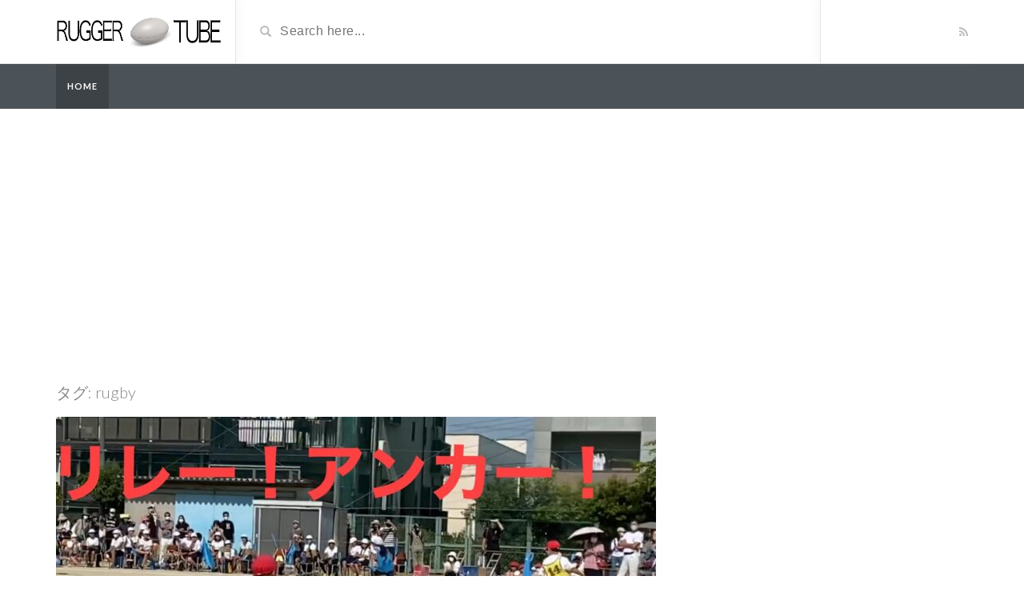

--- FILE ---
content_type: text/html; charset=UTF-8
request_url: https://media-distribution.com/tag/rugby/
body_size: 8536
content:
<!DOCTYPE html>
<html lang="ja"
	prefix="og: https://ogp.me/ns#" >
<head>
	<meta charset="UTF-8">
    <!--[if IE]><meta http-equiv="X-UA-Compatible" content="IE=edge"><![endif]-->
	<meta name="viewport" content="width=device-width, initial-scale=1">
	<!--[if lt IE 9]>
	  <script src="https://media-distribution.com/wp-content/themes/videotube/assets/js/ie8/html5shiv.js"></script>
      <script src="https://media-distribution.com/wp-content/themes/videotube/assets/js/ie8/respond.min.js"></script>
	<![endif]-->	
	<title>rugby | Rugger-Tube</title>
<script>var mars_ajax_url = "https://media-distribution.com/wp-admin/admin-ajax.php";</script>
		<!-- All in One SEO 4.0.18 -->
		<link rel="canonical" href="https://media-distribution.com/tag/rugby/" />
		<link rel="next" href="https://media-distribution.com/tag/rugby/page/2/" />
		<script type="application/ld+json" class="aioseo-schema">
			{"@context":"https:\/\/schema.org","@graph":[{"@type":"WebSite","@id":"https:\/\/media-distribution.com\/#website","url":"https:\/\/media-distribution.com\/","name":"Rugger-Tube","description":"Just another WordPress site","publisher":{"@id":"https:\/\/media-distribution.com\/#organization"}},{"@type":"Organization","@id":"https:\/\/media-distribution.com\/#organization","name":"Rugger-Tube","url":"https:\/\/media-distribution.com\/"},{"@type":"BreadcrumbList","@id":"https:\/\/media-distribution.com\/tag\/rugby\/#breadcrumblist","itemListElement":[{"@type":"ListItem","@id":"https:\/\/media-distribution.com\/#listItem","position":"1","item":{"@id":"https:\/\/media-distribution.com\/#item","name":"\u30db\u30fc\u30e0","description":"Just another WordPress site","url":"https:\/\/media-distribution.com\/"},"nextItem":"https:\/\/media-distribution.com\/tag\/rugby\/#listItem"},{"@type":"ListItem","@id":"https:\/\/media-distribution.com\/tag\/rugby\/#listItem","position":"2","item":{"@id":"https:\/\/media-distribution.com\/tag\/rugby\/#item","name":"rugby","url":"https:\/\/media-distribution.com\/tag\/rugby\/"},"previousItem":"https:\/\/media-distribution.com\/#listItem"}]},{"@type":"CollectionPage","@id":"https:\/\/media-distribution.com\/tag\/rugby\/#collectionpage","url":"https:\/\/media-distribution.com\/tag\/rugby\/","name":"rugby | Rugger-Tube","inLanguage":"ja","isPartOf":{"@id":"https:\/\/media-distribution.com\/#website"},"breadcrumb":{"@id":"https:\/\/media-distribution.com\/tag\/rugby\/#breadcrumblist"}}]}
		</script>
		<!-- All in One SEO -->

<link rel='dns-prefetch' href='//fonts.googleapis.com' />
<link rel='dns-prefetch' href='//s.w.org' />
<link rel="alternate" type="application/rss+xml" title="Rugger-Tube &raquo; フィード" href="https://media-distribution.com/feed/" />
<link rel="alternate" type="application/rss+xml" title="Rugger-Tube &raquo; コメントフィード" href="https://media-distribution.com/comments/feed/" />
<link rel="alternate" type="application/rss+xml" title="Rugger-Tube &raquo; rugby タグのフィード" href="https://media-distribution.com/tag/rugby/feed/" />
		<script type="text/javascript">
			window._wpemojiSettings = {"baseUrl":"https:\/\/s.w.org\/images\/core\/emoji\/13.0.1\/72x72\/","ext":".png","svgUrl":"https:\/\/s.w.org\/images\/core\/emoji\/13.0.1\/svg\/","svgExt":".svg","source":{"concatemoji":"https:\/\/media-distribution.com\/wp-includes\/js\/wp-emoji-release.min.js?ver=5.7.14"}};
			!function(e,a,t){var n,r,o,i=a.createElement("canvas"),p=i.getContext&&i.getContext("2d");function s(e,t){var a=String.fromCharCode;p.clearRect(0,0,i.width,i.height),p.fillText(a.apply(this,e),0,0);e=i.toDataURL();return p.clearRect(0,0,i.width,i.height),p.fillText(a.apply(this,t),0,0),e===i.toDataURL()}function c(e){var t=a.createElement("script");t.src=e,t.defer=t.type="text/javascript",a.getElementsByTagName("head")[0].appendChild(t)}for(o=Array("flag","emoji"),t.supports={everything:!0,everythingExceptFlag:!0},r=0;r<o.length;r++)t.supports[o[r]]=function(e){if(!p||!p.fillText)return!1;switch(p.textBaseline="top",p.font="600 32px Arial",e){case"flag":return s([127987,65039,8205,9895,65039],[127987,65039,8203,9895,65039])?!1:!s([55356,56826,55356,56819],[55356,56826,8203,55356,56819])&&!s([55356,57332,56128,56423,56128,56418,56128,56421,56128,56430,56128,56423,56128,56447],[55356,57332,8203,56128,56423,8203,56128,56418,8203,56128,56421,8203,56128,56430,8203,56128,56423,8203,56128,56447]);case"emoji":return!s([55357,56424,8205,55356,57212],[55357,56424,8203,55356,57212])}return!1}(o[r]),t.supports.everything=t.supports.everything&&t.supports[o[r]],"flag"!==o[r]&&(t.supports.everythingExceptFlag=t.supports.everythingExceptFlag&&t.supports[o[r]]);t.supports.everythingExceptFlag=t.supports.everythingExceptFlag&&!t.supports.flag,t.DOMReady=!1,t.readyCallback=function(){t.DOMReady=!0},t.supports.everything||(n=function(){t.readyCallback()},a.addEventListener?(a.addEventListener("DOMContentLoaded",n,!1),e.addEventListener("load",n,!1)):(e.attachEvent("onload",n),a.attachEvent("onreadystatechange",function(){"complete"===a.readyState&&t.readyCallback()})),(n=t.source||{}).concatemoji?c(n.concatemoji):n.wpemoji&&n.twemoji&&(c(n.twemoji),c(n.wpemoji)))}(window,document,window._wpemojiSettings);
		</script>
		<style type="text/css">
img.wp-smiley,
img.emoji {
	display: inline !important;
	border: none !important;
	box-shadow: none !important;
	height: 1em !important;
	width: 1em !important;
	margin: 0 .07em !important;
	vertical-align: -0.1em !important;
	background: none !important;
	padding: 0 !important;
}
</style>
	<link rel='stylesheet' id='wp-block-library-css'  href='https://media-distribution.com/wp-includes/css/dist/block-library/style.min.css?ver=5.7.14' type='text/css' media='all' />
<link rel='stylesheet' id='quads-style-css-css'  href='https://media-distribution.com/wp-content/plugins/quick-adsense-reloaded/includes/gutenberg/dist/blocks.style.build.css?ver=2.0.25' type='text/css' media='all' />
<link rel='stylesheet' id='wp_automatic_gallery_style-css'  href='https://media-distribution.com/wp-content/plugins/wap-system/css/wp-automatic.css?ver=5.7.14' type='text/css' media='all' />
<link rel='stylesheet' id='bootstrap.min.css-css'  href='https://media-distribution.com/wp-content/themes/videotube/assets/css/bootstrap.min.css?ver=5.7.14' type='text/css' media='all' />
<link rel='stylesheet' id='mars-font-awesome.css-css'  href='https://media-distribution.com/wp-content/themes/videotube/assets/css/font-awesome.min.css?ver=5.7.14' type='text/css' media='all' />
<link rel='stylesheet' id='mars-googlefont-lato-css'  href='//fonts.googleapis.com/css?family=Lato%3A300%2C400%2C700%2C900&#038;ver=5.7.14' type='text/css' media='all' />
<link rel='stylesheet' id='style-css'  href='https://media-distribution.com/wp-content/themes/videotube/style.css' type='text/css' media='all' />
<link rel='stylesheet' id='bootstrap-multiselect.css-css'  href='https://media-distribution.com/wp-content/themes/videotube/assets/css/bootstrap-multiselect.css?ver=5.7.14' type='text/css' media='all' />
<style id='quads-styles-inline-css' type='text/css'>
.quads-ad-label { font-size: 12px; text-align: center; color: #333;}
</style>
<script type='text/javascript' src='https://media-distribution.com/wp-includes/js/jquery/jquery.min.js?ver=3.5.1' id='jquery-core-js'></script>
<script type='text/javascript' src='https://media-distribution.com/wp-includes/js/jquery/jquery-migrate.min.js?ver=3.3.2' id='jquery-migrate-js'></script>
<script type='text/javascript' src='https://media-distribution.com/wp-content/plugins/wap-system/js/main-front.js?ver=5.7.14' id='wp_automatic_gallery-js'></script>
<link rel="https://api.w.org/" href="https://media-distribution.com/wp-json/" /><link rel="alternate" type="application/json" href="https://media-distribution.com/wp-json/wp/v2/tags/29" /><link rel="EditURI" type="application/rsd+xml" title="RSD" href="https://media-distribution.com/xmlrpc.php?rsd" />
<link rel="wlwmanifest" type="application/wlwmanifest+xml" href="https://media-distribution.com/wp-includes/wlwmanifest.xml" /> 
<meta name="generator" content="WordPress 5.7.14" />
<script type='text/javascript'>document.cookie = 'quads_browser_width='+screen.width;</script><style type="text/css">.recentcomments a{display:inline !important;padding:0 !important;margin:0 !important;}</style>
<!-- Global site tag (gtag.js) - Google Analytics -->
<script async src="https://www.googletagmanager.com/gtag/js?id=UA-119111738-7"></script>
<script>
  window.dataLayer = window.dataLayer || [];
  function gtag(){dataLayer.push(arguments);}
  gtag('js', new Date());

  gtag('config', 'UA-119111738-7');
</script>



<script async src="//pagead2.googlesyndication.com/pagead/js/adsbygoogle.js"></script>
<script>
     (adsbygoogle = window.adsbygoogle || []).push({
          google_ad_client: "ca-pub-1648291491608611",
          enable_page_level_ads: true
     });
</script>


</head>
<body data-rsssl=1 class="archive tag tag-rugby tag-29">
	<div id="header">
		<div class="container">
			<div class="row">
				<div class="col-sm-3" id="logo">
					<a title="Just another WordPress site" href="https://media-distribution.com">
												<img src="https://media-distribution.com/wp-content/themes/videotube/img/logo.png" alt="Just another WordPress site" />
					</a>
				</div>
				<form method="get" action="https://media-distribution.com">	
					<div class="col-sm-6" id="header-search">
						<span class="glyphicon glyphicon-search search-icon"></span>
												<input value="" name="s" type="text" placeholder="Search here..." id="search">
					</div>
				</form>
				<div class="col-sm-3" id="header-social">
										<a href="https://media-distribution.com/feed/rss/"><i class="fa fa-rss"></i></a>
				</div>
			</div>
		</div>
	</div><!-- /#header -->
	<div id="navigation-wrapper">
		<div class="container">
			<div class="navbar-header">
			  <button class="navbar-toggle" type="button" data-toggle="collapse" data-target=".bs-navbar-collapse">
				<span class="icon-bar"></span>
				<span class="icon-bar"></span>
				<span class="icon-bar"></span>
			  </button>
			</div>
			<nav class="collapse navbar-collapse bs-navbar-collapse" role="navigation">
			<!-- menu -->
			  				  				<ul class="nav navbar-nav list-inline menu"><li class="active"><a href="https://media-distribution.com">Home</a></li></ul>						
									</nav>
		</div>
	</div><!-- /#navigation-wrapper -->		<div class="container">
			
		<div class="row">
			<div class="col-sm-8 main-content">
            	<div class="section-header">
            		<h3>タグ: <span>rugby</span></h3>                </div>		
																						<div id="post-6527" class="post-6527 post type-post status-publish format-standard has-post-thumbnail hentry category-rugger tag-rugby tag-4980 tag-4973 tag-4975 tag-4976 tag-3 tag--w tag-10 tag-6 tag-9 tag-7 tag-11 tag-4 tag-2 tag-4972 tag-4974 tag-4977 tag-4978 tag-580 tag-4979 tag-4971 tag-1578">
	                	<a href="https://media-distribution.com/2024/12/05/2020-10-3-%e9%81%8b%e5%8b%95%e4%bc%9a-%e3%83%aa%e3%83%ac%e3%83%bc-%e5%b0%8f%e5%ad%a65%e5%b9%b4%e7%94%9f/"><img width="750" height="422" src="https://media-distribution.com/wp-content/uploads/2024/12/2020-10-3-5-750x422.jpg" class="img-responsive wp-post-image" alt="" loading="lazy" srcset="https://media-distribution.com/wp-content/uploads/2024/12/2020-10-3-5-750x422.jpg 750w, https://media-distribution.com/wp-content/uploads/2024/12/2020-10-3-5-300x169.jpg 300w, https://media-distribution.com/wp-content/uploads/2024/12/2020-10-3-5-1024x576.jpg 1024w, https://media-distribution.com/wp-content/uploads/2024/12/2020-10-3-5-768x432.jpg 768w, https://media-distribution.com/wp-content/uploads/2024/12/2020-10-3-5.jpg 1280w" sizes="(max-width: 750px) 100vw, 750px" /></a>	                    <div class="post-header">
	                        <h2>
	                        		                        		<a href="https://media-distribution.com/2024/12/05/2020-10-3-%e9%81%8b%e5%8b%95%e4%bc%9a-%e3%83%aa%e3%83%ac%e3%83%bc-%e5%b0%8f%e5%ad%a65%e5%b9%b4%e7%94%9f/">2020.10.3  運動会 リレー 小学5年生</a>
	                        		                        </h2>
	                        
			<span class="post-meta"><i class="fa fa-user"></i> <a href="https://media-distribution.com/author/rugger/">rugger</a> <span class="sep">/</span> 
			<i class="fa fa-clock-o"></i> 2024年12月5日 <span class="sep">/</span><i class="fa fa-folder-open"></i> <a href="https://media-distribution.com/category/rugger/" rel="category tag">ラグビー</a></span>	                    </div>
	                    <div class="post-entry">
	                    			                        <p>再生回数:1601907269 高評価数: 19422 低評価数: 検索キーワード:ラグビー スーパープレイ 投稿日時:2020-10-05 14:14:29 ビデオID:K0SO9YdrfJ0 投稿チャンネルID:UC [&hellip;]</p>
		                        <a href="https://media-distribution.com/2024/12/05/2020-10-3-%e9%81%8b%e5%8b%95%e4%bc%9a-%e3%83%aa%e3%83%ac%e3%83%bc-%e5%b0%8f%e5%ad%a65%e5%b9%b4%e7%94%9f/" class="readmore">Read More</a>
		                        	                    </div>
                    </div>																		<div id="post-5970" class="post-5970 post type-post status-publish format-standard has-post-thumbnail hentry category-rugger tag-elv tag-rugby tag-1206 tag-726 tag-21 tag-1208 tag-20 tag-289 tag-4970 tag-3 tag--w tag-10 tag-6 tag-9 tag-7 tag-11 tag-4 tag-2 tag-1246 tag-96 tag-1207 tag-1244 tag-1209">
	                	<a href="https://media-distribution.com/2024/03/01/%e3%83%a9%e3%82%b0%e3%83%93%e3%83%bc%e3%81%ae%e3%83%87%e3%82%a3%e3%83%95%e3%82%a7%e3%83%b3%e3%82%b9%e3%81%ae%e9%a7%86%e3%81%91%e5%bc%95%e3%81%8d%e3%80%80%e4%bd%8e%e3%81%84%e3%82%bf%e3%83%83%e3%82%af/"><img width="480" height="360" src="https://media-distribution.com/wp-content/uploads/2024/03/5970.jpg" class="img-responsive wp-post-image" alt="" loading="lazy" srcset="https://media-distribution.com/wp-content/uploads/2024/03/5970.jpg 480w, https://media-distribution.com/wp-content/uploads/2024/03/5970-300x225.jpg 300w" sizes="(max-width: 480px) 100vw, 480px" /></a>	                    <div class="post-header">
	                        <h2>
	                        		                        		<a href="https://media-distribution.com/2024/03/01/%e3%83%a9%e3%82%b0%e3%83%93%e3%83%bc%e3%81%ae%e3%83%87%e3%82%a3%e3%83%95%e3%82%a7%e3%83%b3%e3%82%b9%e3%81%ae%e9%a7%86%e3%81%91%e5%bc%95%e3%81%8d%e3%80%80%e4%bd%8e%e3%81%84%e3%82%bf%e3%83%83%e3%82%af/">ラグビーのディフェンスの駆け引き　低いタックル</a>
	                        		                        </h2>
	                        
			<span class="post-meta"><i class="fa fa-user"></i> <a href="https://media-distribution.com/author/rugger/">rugger</a> <span class="sep">/</span> 
			<i class="fa fa-clock-o"></i> 2024年3月1日 <span class="sep">/</span><i class="fa fa-folder-open"></i> <a href="https://media-distribution.com/category/rugger/" rel="category tag">ラグビー</a></span>	                    </div>
	                    <div class="post-entry">
	                    			                        <p>アタックも相手との駆け引きがあるように ディフェンスも駆け引きがあります。 ディフェンダーが高い位置で構えていますので ボールキャリヤーはその肩をめがけて当たりに行きますが、 ディフェンダーは、突然低く構えて足元に飛び込 [&hellip;]</p>
		                        <a href="https://media-distribution.com/2024/03/01/%e3%83%a9%e3%82%b0%e3%83%93%e3%83%bc%e3%81%ae%e3%83%87%e3%82%a3%e3%83%95%e3%82%a7%e3%83%b3%e3%82%b9%e3%81%ae%e9%a7%86%e3%81%91%e5%bc%95%e3%81%8d%e3%80%80%e4%bd%8e%e3%81%84%e3%82%bf%e3%83%83%e3%82%af/" class="readmore">Read More</a>
		                        	                    </div>
                    </div>																		<div id="post-5215" class="post-5215 post type-post status-publish format-standard has-post-thumbnail hentry category-rugger tag-jsports tag-j tag-rugby tag-67 tag-3 tag--w tag-10 tag-6 tag-9 tag-7 tag-11 tag-4 tag-2">
	                	<a href="https://media-distribution.com/2023/02/17/%e3%80%90%e3%83%8f%e3%82%a4%e3%83%a9%e3%82%a4%e3%83%88%e3%80%91%e4%ba%ac%e9%83%bd%e7%94%a3%e6%a5%ad%e5%a4%a7%e5%ad%a6-vs-%e5%a4%a9%e7%90%86%e5%a4%a7%e5%ad%a6%ef%bd%9c2022%e5%b9%b4%e5%ba%a6%e3%83%a9/"><img width="750" height="422" src="https://media-distribution.com/wp-content/uploads/2023/02/vs-2022-750x422.jpg" class="img-responsive wp-post-image" alt="" loading="lazy" srcset="https://media-distribution.com/wp-content/uploads/2023/02/vs-2022-750x422.jpg 750w, https://media-distribution.com/wp-content/uploads/2023/02/vs-2022-300x169.jpg 300w, https://media-distribution.com/wp-content/uploads/2023/02/vs-2022-1024x576.jpg 1024w, https://media-distribution.com/wp-content/uploads/2023/02/vs-2022-768x432.jpg 768w, https://media-distribution.com/wp-content/uploads/2023/02/vs-2022.jpg 1280w" sizes="(max-width: 750px) 100vw, 750px" /></a>	                    <div class="post-header">
	                        <h2>
	                        		                        		<a href="https://media-distribution.com/2023/02/17/%e3%80%90%e3%83%8f%e3%82%a4%e3%83%a9%e3%82%a4%e3%83%88%e3%80%91%e4%ba%ac%e9%83%bd%e7%94%a3%e6%a5%ad%e5%a4%a7%e5%ad%a6-vs-%e5%a4%a9%e7%90%86%e5%a4%a7%e5%ad%a6%ef%bd%9c2022%e5%b9%b4%e5%ba%a6%e3%83%a9/">【ハイライト】京都産業大学 vs. 天理大学｜2022年度ラグビー関西大学 春季トーナメント　決勝戦</a>
	                        		                        </h2>
	                        
			<span class="post-meta"><i class="fa fa-user"></i> <a href="https://media-distribution.com/author/rugger/">rugger</a> <span class="sep">/</span> 
			<i class="fa fa-clock-o"></i> 2023年2月17日 <span class="sep">/</span><i class="fa fa-folder-open"></i> <a href="https://media-distribution.com/category/rugger/" rel="category tag">ラグビー</a></span>	                    </div>
	                    <div class="post-entry">
	                    			                        <p>この試合の見逃し配信はこちら 2022年度ラグビー関西大学 春季トーナメント決勝戦 #大学ラグビー #京都産業大学 vs. #天理大学 決勝戦：京都産業大学 vs. 天理大学 開催日：2022年７月3日 14:00キック [&hellip;]</p>
		                        <a href="https://media-distribution.com/2023/02/17/%e3%80%90%e3%83%8f%e3%82%a4%e3%83%a9%e3%82%a4%e3%83%88%e3%80%91%e4%ba%ac%e9%83%bd%e7%94%a3%e6%a5%ad%e5%a4%a7%e5%ad%a6-vs-%e5%a4%a9%e7%90%86%e5%a4%a7%e5%ad%a6%ef%bd%9c2022%e5%b9%b4%e5%ba%a6%e3%83%a9/" class="readmore">Read More</a>
		                        	                    </div>
                    </div>																		<div id="post-4525" class="post-4525 post type-post status-publish format-standard has-post-thumbnail hentry category-rugger tag-rugby tag-3 tag--w tag-10 tag-6 tag-9 tag-7 tag-11 tag-4 tag-2 tag-138 tag-519">
	                	<a href="https://media-distribution.com/2022/03/08/%e3%80%8e%e7%ac%ac%ef%bc%99%ef%bc%99%e5%9b%9e%e5%85%a8%e5%9b%bd%e9%ab%98%e6%a0%a1%e3%83%a9%e3%82%b0%e3%83%93%e3%83%bc%e3%83%8f%e3%82%a4%e3%83%a9%e3%82%a4%e3%83%88%e3%80%8f2020-1-5-%e5%b8%b8%e7%bf%94/"><img width="750" height="422" src="https://media-distribution.com/wp-content/uploads/2022/03/2020-1-5-750x422.jpg" class="img-responsive wp-post-image" alt="" loading="lazy" srcset="https://media-distribution.com/wp-content/uploads/2022/03/2020-1-5-750x422.jpg 750w, https://media-distribution.com/wp-content/uploads/2022/03/2020-1-5-300x169.jpg 300w, https://media-distribution.com/wp-content/uploads/2022/03/2020-1-5-1024x576.jpg 1024w, https://media-distribution.com/wp-content/uploads/2022/03/2020-1-5-768x432.jpg 768w, https://media-distribution.com/wp-content/uploads/2022/03/2020-1-5.jpg 1280w" sizes="(max-width: 750px) 100vw, 750px" /></a>	                    <div class="post-header">
	                        <h2>
	                        		                        		<a href="https://media-distribution.com/2022/03/08/%e3%80%8e%e7%ac%ac%ef%bc%99%ef%bc%99%e5%9b%9e%e5%85%a8%e5%9b%bd%e9%ab%98%e6%a0%a1%e3%83%a9%e3%82%b0%e3%83%93%e3%83%bc%e3%83%8f%e3%82%a4%e3%83%a9%e3%82%a4%e3%83%88%e3%80%8f2020-1-5-%e5%b8%b8%e7%bf%94/">『第９９回全国高校ラグビーハイライト』2020/1/5 常翔学園vs.御所実業　ダイジェスト</a>
	                        		                        </h2>
	                        
			<span class="post-meta"><i class="fa fa-user"></i> <a href="https://media-distribution.com/author/rugger/">rugger</a> <span class="sep">/</span> 
			<i class="fa fa-clock-o"></i> 2022年3月8日 <span class="sep">/</span><i class="fa fa-folder-open"></i> <a href="https://media-distribution.com/category/rugger/" rel="category tag">ラグビー</a></span>	                    </div>
	                    <div class="post-entry">
	                    			                        <p>第１００回全国高校ラグビー大会は１２月２７日開幕！！ そこで、過去の高校ラグビー企画を一挙公開します！！ 「第９９回全国高校ラグビー大会」のハイライト番組から！ ・準決勝 常翔学園vs.浦御所実業　試合ダイジェスト をお [&hellip;]</p>
		                        <a href="https://media-distribution.com/2022/03/08/%e3%80%8e%e7%ac%ac%ef%bc%99%ef%bc%99%e5%9b%9e%e5%85%a8%e5%9b%bd%e9%ab%98%e6%a0%a1%e3%83%a9%e3%82%b0%e3%83%93%e3%83%bc%e3%83%8f%e3%82%a4%e3%83%a9%e3%82%a4%e3%83%88%e3%80%8f2020-1-5-%e5%b8%b8%e7%bf%94/" class="readmore">Read More</a>
		                        	                    </div>
                    </div>																		<div id="post-4469" class="post-4469 post type-post status-publish format-standard has-post-thumbnail hentry category-rugger tag-rugby tag-rwc2019 tag-384 tag-456 tag-3 tag--w tag-10 tag-6 tag-9 tag-7 tag-11 tag-4 tag-2">
	                	<a href="https://media-distribution.com/2022/02/08/%e3%82%b7%e3%83%a7%e3%83%bc%e3%83%88%e3%83%8f%e3%82%a4%e3%83%a9%e3%82%a4%e3%83%88-%e3%82%aa%e3%83%bc%e3%82%b9%e3%83%88%e3%83%a9%e3%83%aa%e3%82%a2%e4%bb%a3%e8%a1%a8v%e3%83%95%e3%82%a3%e3%82%b8%e3%83%bc/"><img width="480" height="360" src="https://media-distribution.com/wp-content/uploads/2022/02/v.jpg" class="img-responsive wp-post-image" alt="" loading="lazy" srcset="https://media-distribution.com/wp-content/uploads/2022/02/v.jpg 480w, https://media-distribution.com/wp-content/uploads/2022/02/v-300x225.jpg 300w" sizes="(max-width: 480px) 100vw, 480px" /></a>	                    <div class="post-header">
	                        <h2>
	                        		                        		<a href="https://media-distribution.com/2022/02/08/%e3%82%b7%e3%83%a7%e3%83%bc%e3%83%88%e3%83%8f%e3%82%a4%e3%83%a9%e3%82%a4%e3%83%88-%e3%82%aa%e3%83%bc%e3%82%b9%e3%83%88%e3%83%a9%e3%83%aa%e3%82%a2%e4%bb%a3%e8%a1%a8v%e3%83%95%e3%82%a3%e3%82%b8%e3%83%bc/">ショートハイライト/オーストラリア代表vフィジー代表【ラグビーワールドカップ】</a>
	                        		                        </h2>
	                        
			<span class="post-meta"><i class="fa fa-user"></i> <a href="https://media-distribution.com/author/rugger/">rugger</a> <span class="sep">/</span> 
			<i class="fa fa-clock-o"></i> 2022年2月8日 <span class="sep">/</span><i class="fa fa-folder-open"></i> <a href="https://media-distribution.com/category/rugger/" rel="category tag">ラグビー</a></span>	                    </div>
	                    <div class="post-entry">
	                    			                        <p>39-21でオーストラリア代表が報。 オーストラリア代表は、前半断時フィジー代表にリードを許すも、続き走・ラトゥ序の得て得。＃RCW2019勢事白星で発進しら。 ＃RWC2019 #AUSvFIJ #RWC札幌 再生回数 [&hellip;]</p>
		                        <a href="https://media-distribution.com/2022/02/08/%e3%82%b7%e3%83%a7%e3%83%bc%e3%83%88%e3%83%8f%e3%82%a4%e3%83%a9%e3%82%a4%e3%83%88-%e3%82%aa%e3%83%bc%e3%82%b9%e3%83%88%e3%83%a9%e3%83%aa%e3%82%a2%e4%bb%a3%e8%a1%a8v%e3%83%95%e3%82%a3%e3%82%b8%e3%83%bc/" class="readmore">Read More</a>
		                        	                    </div>
                    </div>																		<div id="post-4465" class="post-4465 post type-post status-publish format-standard has-post-thumbnail hentry category-rugger tag-2181 tag-goose tag-goose-step tag-rugby tag-saq tag-sevens tag-sidestep tag-4925 tag-4921 tag-3853 tag-270 tag-1378 tag-1167 tag-4922 tag-271 tag-4924 tag-4923 tag-3 tag--w tag-10 tag-6 tag-9 tag-7 tag-11 tag-4 tag-2 tag-4927 tag-4928 tag-3851">
	                	<a href="https://media-distribution.com/2022/02/06/%e3%80%90whats-rugby-step%e3%80%917%e4%ba%ba%e5%88%b6%e3%83%a9%e3%82%af%e3%82%99%e3%83%92%e3%82%99%e3%83%bc%e6%97%a5%e6%9c%ac%e4%bb%a3%e8%a1%a8%e3%81%8c%e3%82%b9%e3%83%86%e3%83%83%e3%83%95/"><img width="750" height="422" src="https://media-distribution.com/wp-content/uploads/2022/02/whats-rugby-step7-750x422.jpg" class="img-responsive wp-post-image" alt="" loading="lazy" srcset="https://media-distribution.com/wp-content/uploads/2022/02/whats-rugby-step7-750x422.jpg 750w, https://media-distribution.com/wp-content/uploads/2022/02/whats-rugby-step7-300x169.jpg 300w, https://media-distribution.com/wp-content/uploads/2022/02/whats-rugby-step7-1024x576.jpg 1024w, https://media-distribution.com/wp-content/uploads/2022/02/whats-rugby-step7-768x432.jpg 768w, https://media-distribution.com/wp-content/uploads/2022/02/whats-rugby-step7.jpg 1280w" sizes="(max-width: 750px) 100vw, 750px" /></a>	                    <div class="post-header">
	                        <h2>
	                        		                        		<a href="https://media-distribution.com/2022/02/06/%e3%80%90whats-rugby-step%e3%80%917%e4%ba%ba%e5%88%b6%e3%83%a9%e3%82%af%e3%82%99%e3%83%92%e3%82%99%e3%83%bc%e6%97%a5%e6%9c%ac%e4%bb%a3%e8%a1%a8%e3%81%8c%e3%82%b9%e3%83%86%e3%83%83%e3%83%95/">【What&#39;s Rugby Step】7人制ラグビー日本代表がステップを徹底解説！</a>
	                        		                        </h2>
	                        
			<span class="post-meta"><i class="fa fa-user"></i> <a href="https://media-distribution.com/author/rugger/">rugger</a> <span class="sep">/</span> 
			<i class="fa fa-clock-o"></i> 2022年2月6日 <span class="sep">/</span><i class="fa fa-folder-open"></i> <a href="https://media-distribution.com/category/rugger/" rel="category tag">ラグビー</a></span>	                    </div>
	                    <div class="post-entry">
	                    			                        <p>この動画は、Googleの #新しい特等席 プロジェクトに参加しています。 知っているようで区別がはっきりとわからないラグビーのステップ。 グース、グースステップ、アイランダーステップってどんなの？ そんな疑問に7人制ラ [&hellip;]</p>
		                        <a href="https://media-distribution.com/2022/02/06/%e3%80%90whats-rugby-step%e3%80%917%e4%ba%ba%e5%88%b6%e3%83%a9%e3%82%af%e3%82%99%e3%83%92%e3%82%99%e3%83%bc%e6%97%a5%e6%9c%ac%e4%bb%a3%e8%a1%a8%e3%81%8c%e3%82%b9%e3%83%86%e3%83%83%e3%83%95/" class="readmore">Read More</a>
		                        	                    </div>
                    </div>																		<div id="post-4463" class="post-4463 post type-post status-publish format-standard has-post-thumbnail hentry category-rugger tag-4914 tag-all-blacks tag-bemani tag-bemani-sound-team tag-benjamin tag-dance tag-dancerush-stardom tag-drs tag-edm tag-game tag-haka tag-iosys tag-japan tag-konami tag-makutarou tag-maron tag-marutaro tag-mayutarou tag-melbourne tag-project tag-rugby tag-shuffle tag-south-africa tag-touhou tag-4901 tag-4907 tag-934 tag-4909 tag-23 tag-1320 tag-4887 tag-4897 tag-2486 tag-4890 tag-4891 tag-4916 tag-123 tag-4900 tag-4899 tag-3 tag--w tag-10 tag-6 tag-9 tag-7 tag-11 tag-4 tag-2 tag-4913 tag-19 tag-4910 tag-3122 tag-4917">
	                	<a href="https://media-distribution.com/2022/02/05/%e3%83%80%e3%83%b3%e3%82%b9%e3%83%a9%e3%83%83%e3%82%b7%e3%83%a5%e3%83%a9%e3%82%b0%e3%83%93%e3%83%bc%e3%81%ae%e3%83%8f%e3%82%ab%e3%81%ae%e4%b8%bb%e5%bc%b5%e3%82%92%e3%81%a4%e3%81%91%e3%81%a6%e3%81%bf/"><img width="750" height="422" src="https://media-distribution.com/wp-content/uploads/2022/02/4463-750x422.jpg" class="img-responsive wp-post-image" alt="" loading="lazy" srcset="https://media-distribution.com/wp-content/uploads/2022/02/4463-750x422.jpg 750w, https://media-distribution.com/wp-content/uploads/2022/02/4463-300x169.jpg 300w, https://media-distribution.com/wp-content/uploads/2022/02/4463-1024x576.jpg 1024w, https://media-distribution.com/wp-content/uploads/2022/02/4463-768x432.jpg 768w, https://media-distribution.com/wp-content/uploads/2022/02/4463.jpg 1280w" sizes="(max-width: 750px) 100vw, 750px" /></a>	                    <div class="post-header">
	                        <h2>
	                        		                        		<a href="https://media-distribution.com/2022/02/05/%e3%83%80%e3%83%b3%e3%82%b9%e3%83%a9%e3%83%83%e3%82%b7%e3%83%a5%e3%83%a9%e3%82%b0%e3%83%93%e3%83%bc%e3%81%ae%e3%83%8f%e3%82%ab%e3%81%ae%e4%b8%bb%e5%bc%b5%e3%82%92%e3%81%a4%e3%81%91%e3%81%a6%e3%81%bf/">ダンスラッシュラグビーのハカの主張をつけてみました！BENJAMIN / MARON（IOSYS）#DANCERUSH_STARDOM</a>
	                        		                        </h2>
	                        
			<span class="post-meta"><i class="fa fa-user"></i> <a href="https://media-distribution.com/author/rugger/">rugger</a> <span class="sep">/</span> 
			<i class="fa fa-clock-o"></i> 2022年2月5日 <span class="sep">/</span><i class="fa fa-folder-open"></i> <a href="https://media-distribution.com/category/rugger/" rel="category tag">ラグビー</a></span>	                    </div>
	                    <div class="post-entry">
	                    			                        <p>DANCERUSH STARDOMで「BENJAMIN / MARON（IOSYS）」を踊ってみました！ マクロロウです！ エネルギーをエネルギーで曲でありで、 ハカの戦略をててみました！！ 難易度：ふつう 場所：セガ池 [&hellip;]</p>
		                        <a href="https://media-distribution.com/2022/02/05/%e3%83%80%e3%83%b3%e3%82%b9%e3%83%a9%e3%83%83%e3%82%b7%e3%83%a5%e3%83%a9%e3%82%b0%e3%83%93%e3%83%bc%e3%81%ae%e3%83%8f%e3%82%ab%e3%81%ae%e4%b8%bb%e5%bc%b5%e3%82%92%e3%81%a4%e3%81%91%e3%81%a6%e3%81%bf/" class="readmore">Read More</a>
		                        	                    </div>
                    </div>																		<div id="post-4461" class="post-4461 post type-post status-publish format-standard has-post-thumbnail hentry category-rugger tag-rugby tag-66 tag-83 tag-567 tag-3 tag--w tag-10 tag-6 tag-9 tag-7 tag-11 tag-4 tag-2 tag-569">
	                	<a href="https://media-distribution.com/2022/02/04/%e3%80%90%e3%83%a9%e3%82%b0%e3%83%93%e3%83%bc%e3%80%91%e6%97%a5%e6%9c%ac%e3%81%ab%e6%96%b0%e9%a2%a8%e3%82%92%ef%bc%81%e3%83%87%e3%82%a4%e3%83%b3%e3%83%bb%e3%83%8f%e3%82%a4%e3%83%ac%e3%83%83%e3%83%88/"><img width="480" height="360" src="https://media-distribution.com/wp-content/uploads/2022/02/4461.jpg" class="img-responsive wp-post-image" alt="" loading="lazy" srcset="https://media-distribution.com/wp-content/uploads/2022/02/4461.jpg 480w, https://media-distribution.com/wp-content/uploads/2022/02/4461-300x225.jpg 300w" sizes="(max-width: 480px) 100vw, 480px" /></a>	                    <div class="post-header">
	                        <h2>
	                        		                        		<a href="https://media-distribution.com/2022/02/04/%e3%80%90%e3%83%a9%e3%82%b0%e3%83%93%e3%83%bc%e3%80%91%e6%97%a5%e6%9c%ac%e3%81%ab%e6%96%b0%e9%a2%a8%e3%82%92%ef%bc%81%e3%83%87%e3%82%a4%e3%83%b3%e3%83%bb%e3%83%8f%e3%82%a4%e3%83%ac%e3%83%83%e3%83%88/">【ラグビー】日本に新風を！デイン・ハイレットペティの神技プレイプリンセス【スーパープレイ】</a>
	                        		                        </h2>
	                        
			<span class="post-meta"><i class="fa fa-user"></i> <a href="https://media-distribution.com/author/rugger/">rugger</a> <span class="sep">/</span> 
			<i class="fa fa-clock-o"></i> 2022年2月4日 <span class="sep">/</span><i class="fa fa-folder-open"></i> <a href="https://media-distribution.com/category/rugger/" rel="category tag">ラグビー</a></span>	                    </div>
	                    <div class="post-entry">
	                    			                        <p>続きはしをてます！ チャンネル登録をクリックします。 httpswww.youtube.comchannelUCO-_goGjrkgIoJG1JRxT1Ug ◆ダウンロード元◆ httpwww.hurtrecord.co [&hellip;]</p>
		                        <a href="https://media-distribution.com/2022/02/04/%e3%80%90%e3%83%a9%e3%82%b0%e3%83%93%e3%83%bc%e3%80%91%e6%97%a5%e6%9c%ac%e3%81%ab%e6%96%b0%e9%a2%a8%e3%82%92%ef%bc%81%e3%83%87%e3%82%a4%e3%83%b3%e3%83%bb%e3%83%8f%e3%82%a4%e3%83%ac%e3%83%83%e3%83%88/" class="readmore">Read More</a>
		                        	                    </div>
                    </div>																		<div id="post-4441" class="post-4441 post type-post status-publish format-standard has-post-thumbnail hentry category-rugger tag-ireland tag-brave-blossoms tag-full-match tag-japan tag-rugby tag-rugbyjp tag-rwc tag-rwc2019 tag-1199 tag-66 tag-4870 tag-3 tag--w tag-10 tag-6 tag-9 tag-7 tag-11 tag-w tag-4 tag-2 tag-4871 tag-13 tag-4868 tag-4867 tag-165 tag-4869">
	                	<a href="https://media-distribution.com/2022/01/25/%ef%bc%bb%e3%83%95%e3%83%ab%e3%83%9e%e3%83%83%e3%83%81-rwc-2019%ef%bc%9a%e6%97%a5%e6%9c%ac%e4%bb%a3%e8%a1%a8%e5%af%be%e3%82%a2%e3%82%a4%e3%83%ab%e3%83%a9%e3%83%b3%e3%83%89%e4%bb%a3%e8%a1%a8/"><img width="750" height="422" src="https://media-distribution.com/wp-content/uploads/2022/01/rwc-2019-750x422.jpg" class="img-responsive wp-post-image" alt="" loading="lazy" srcset="https://media-distribution.com/wp-content/uploads/2022/01/rwc-2019-750x422.jpg 750w, https://media-distribution.com/wp-content/uploads/2022/01/rwc-2019-300x169.jpg 300w, https://media-distribution.com/wp-content/uploads/2022/01/rwc-2019-1024x576.jpg 1024w, https://media-distribution.com/wp-content/uploads/2022/01/rwc-2019-768x432.jpg 768w, https://media-distribution.com/wp-content/uploads/2022/01/rwc-2019.jpg 1280w" sizes="(max-width: 750px) 100vw, 750px" /></a>	                    <div class="post-header">
	                        <h2>
	                        		                        		<a href="https://media-distribution.com/2022/01/25/%ef%bc%bb%e3%83%95%e3%83%ab%e3%83%9e%e3%83%83%e3%83%81-rwc-2019%ef%bc%9a%e6%97%a5%e6%9c%ac%e4%bb%a3%e8%a1%a8%e5%af%be%e3%82%a2%e3%82%a4%e3%83%ab%e3%83%a9%e3%83%b3%e3%83%89%e4%bb%a3%e8%a1%a8/">［フルマッチ” RWC 2019：日本代表対アイルランド代表</a>
	                        		                        </h2>
	                        
			<span class="post-meta"><i class="fa fa-user"></i> <a href="https://media-distribution.com/author/rugger/">rugger</a> <span class="sep">/</span> 
			<i class="fa fa-clock-o"></i> 2022年1月25日 <span class="sep">/</span><i class="fa fa-folder-open"></i> <a href="https://media-distribution.com/category/rugger/" rel="category tag">ラグビー</a></span>	                    </div>
	                    <div class="post-entry">
	                    			                        <p>&#x2728;静岡の衝撃の感動を申し込み&#x2728; &#x1f3c6;ラグビーワールドカップ2019 &#x1f19a;日本代表アイルランド代表 &#x1f4c6;2019年9月28日 RWCの公式SNSでありま [&hellip;]</p>
		                        <a href="https://media-distribution.com/2022/01/25/%ef%bc%bb%e3%83%95%e3%83%ab%e3%83%9e%e3%83%83%e3%83%81-rwc-2019%ef%bc%9a%e6%97%a5%e6%9c%ac%e4%bb%a3%e8%a1%a8%e5%af%be%e3%82%a2%e3%82%a4%e3%83%ab%e3%83%a9%e3%83%b3%e3%83%89%e4%bb%a3%e8%a1%a8/" class="readmore">Read More</a>
		                        	                    </div>
                    </div>																		<div id="post-4433" class="post-4433 post type-post status-publish format-standard has-post-thumbnail hentry category-rugger tag-rugby tag-rwc2019 tag-350 tag-4861 tag-4860 tag-3 tag--w tag-10 tag-6 tag-9 tag-7 tag-11 tag-4 tag-2 tag-17">
	                	<a href="https://media-distribution.com/2022/01/21/%e6%9c%80%e5%bc%b7%e9%9b%86%e3%80%90%e3%83%a9%e3%82%b0%e3%83%93%e3%83%bc%e3%83%af%e3%83%bc%e3%83%ab%e3%83%89%e3%82%ab%e3%83%83%e3%83%97%e3%80%91/"><img width="480" height="360" src="https://media-distribution.com/wp-content/uploads/2022/01/4433.jpg" class="img-responsive wp-post-image" alt="" loading="lazy" srcset="https://media-distribution.com/wp-content/uploads/2022/01/4433.jpg 480w, https://media-distribution.com/wp-content/uploads/2022/01/4433-300x225.jpg 300w" sizes="(max-width: 480px) 100vw, 480px" /></a>	                    <div class="post-header">
	                        <h2>
	                        		                        		<a href="https://media-distribution.com/2022/01/21/%e6%9c%80%e5%bc%b7%e9%9b%86%e3%80%90%e3%83%a9%e3%82%b0%e3%83%93%e3%83%bc%e3%83%af%e3%83%bc%e3%83%ab%e3%83%89%e3%82%ab%e3%83%83%e3%83%97%e3%80%91/">最強集【ラグビーワールドカップ】</a>
	                        		                        </h2>
	                        
			<span class="post-meta"><i class="fa fa-user"></i> <a href="https://media-distribution.com/author/rugger/">rugger</a> <span class="sep">/</span> 
			<i class="fa fa-clock-o"></i> 2022年1月21日 <span class="sep">/</span><i class="fa fa-folder-open"></i> <a href="https://media-distribution.com/category/rugger/" rel="category tag">ラグビー</a></span>	                    </div>
	                    <div class="post-entry">
	                    			                        <p>BUMP !! 襲攻撃ディフェンスを襲吹き飛ばす。 亀え抜か３フィジカルからた名プレー5選。 ＃RWC2019 再生回数:1571653987 高評価数: 88 低評価数: 検索キーワード:ラグビー タックル 投稿日時: [&hellip;]</p>
		                        <a href="https://media-distribution.com/2022/01/21/%e6%9c%80%e5%bc%b7%e9%9b%86%e3%80%90%e3%83%a9%e3%82%b0%e3%83%93%e3%83%bc%e3%83%af%e3%83%bc%e3%83%ab%e3%83%89%e3%82%ab%e3%83%83%e3%83%97%e3%80%91/" class="readmore">Read More</a>
		                        	                    </div>
                    </div>				                <ul class="pager">
                	<a href="https://media-distribution.com/tag/rugby/page/2/" > <li class="next">Newer &rarr;</a></li></a>                </ul>
							</div>
					</div><!-- /.row -->
	</div><!-- /.container -->			
	<div id="footer">
		<div class="container">
			<div class="row">
							</div>
			<div class="copyright">
				<p>Copyright 2015 &copy; MarsTheme All rights reserved. Powered by WordPress & MarsTheme</p>            </div>
		</div>
	</div><!-- /#footer -->
    <script type='text/javascript' src='https://media-distribution.com/wp-content/themes/videotube/assets/js/bootstrap.min.js?ver=5.7.14' id='bootstrap.min.js-js'></script>
<script type='text/javascript' src='https://media-distribution.com/wp-content/themes/videotube/assets/js/ie8/jquery.placeholder.js?ver=5.7.14' id='mars-jquery.placeholder.js-js'></script>
<script type='text/javascript' src='https://media-distribution.com/wp-content/themes/videotube/assets/js/jquery.matchheight-min.js?ver=5.7.14' id='mars-jquery.matchHeight-js'></script>
<script type='text/javascript' src='https://media-distribution.com/wp-content/themes/videotube/assets/js/functions.js?ver=5.7.14' id='mars-functions.js-js'></script>
<script type='text/javascript' id='mars-custom.js-js-extra'>
/* <![CDATA[ */
var jsvar = {"home_url":"https:\/\/media-distribution.com\/"};
/* ]]> */
</script>
<script type='text/javascript' src='https://media-distribution.com/wp-content/themes/videotube/assets/js/custom.js?ver=5.7.14' id='mars-custom.js-js'></script>
<script type='text/javascript' src='https://media-distribution.com/wp-content/themes/videotube/assets/js/jquery.cookie.js?ver=5.7.14' id='jquery.cookie.js-js'></script>
<script type='text/javascript' src='https://media-distribution.com/wp-content/themes/videotube/assets/js/bootstrap-multiselect.js?ver=5.7.14' id='bootstrap-multiselect.js-js'></script>
<script type='text/javascript' src='https://media-distribution.com/wp-content/themes/videotube/assets/js/jquery.form.min.js?ver=5.7.14' id='jquery.form.min.js-js'></script>
<script type='text/javascript' src='https://media-distribution.com/wp-content/themes/videotube/assets/js/ajax_handled.js?ver=5.7.14' id='ajax_handled.js-js'></script>
<script type='text/javascript' src='https://media-distribution.com/wp-content/themes/videotube/assets/js/loading-more.js?ver=5.7.14' id='loading-more.js-js'></script>
<script type='text/javascript' src='https://media-distribution.com/wp-includes/js/wp-embed.min.js?ver=5.7.14' id='wp-embed-js'></script>
<script type='text/javascript' src='https://media-distribution.com/wp-content/plugins/quick-adsense-reloaded/assets/js/ads.js?ver=2.0.25' id='quads-admin-ads-js'></script>
 
</body>
</html>

--- FILE ---
content_type: text/html; charset=utf-8
request_url: https://www.google.com/recaptcha/api2/aframe
body_size: 269
content:
<!DOCTYPE HTML><html><head><meta http-equiv="content-type" content="text/html; charset=UTF-8"></head><body><script nonce="5xMrQHMS4P5CMixwwd7YXA">/** Anti-fraud and anti-abuse applications only. See google.com/recaptcha */ try{var clients={'sodar':'https://pagead2.googlesyndication.com/pagead/sodar?'};window.addEventListener("message",function(a){try{if(a.source===window.parent){var b=JSON.parse(a.data);var c=clients[b['id']];if(c){var d=document.createElement('img');d.src=c+b['params']+'&rc='+(localStorage.getItem("rc::a")?sessionStorage.getItem("rc::b"):"");window.document.body.appendChild(d);sessionStorage.setItem("rc::e",parseInt(sessionStorage.getItem("rc::e")||0)+1);localStorage.setItem("rc::h",'1768788949463');}}}catch(b){}});window.parent.postMessage("_grecaptcha_ready", "*");}catch(b){}</script></body></html>